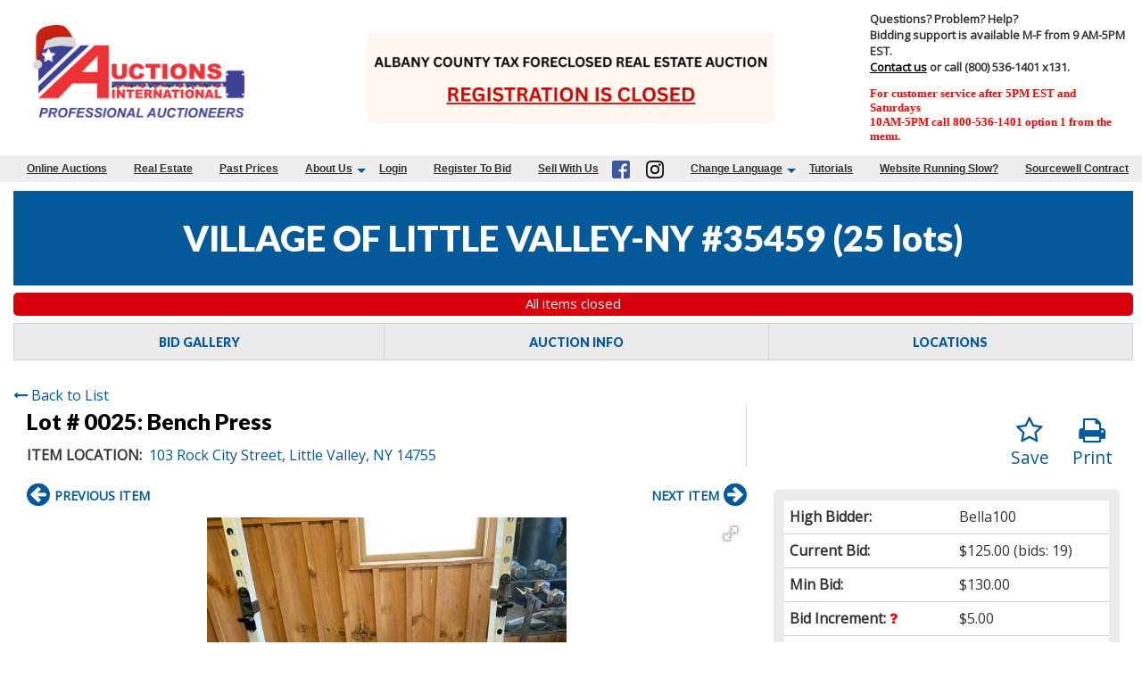

--- FILE ---
content_type: text/plain
request_url: https://www.google-analytics.com/j/collect?v=1&_v=j102&a=881819425&t=pageview&_s=1&dl=https%3A%2F%2Fwww.auctionsinternational.com%2Fauction%2F35459%2Fitem%2Fbench-press-220723%2F&ul=en-us%40posix&sr=1280x720&vp=1280x720&_u=YEBAAEABAAAAACAAI~&jid=806783461&gjid=876321121&cid=1548671584.1764659635&tid=UA-35523295-1&_gid=2017733583.1764659635&_r=1&_slc=1&gtm=45He5bi1n81PPBXF25v850564883za200zd850564883&gcd=13l3l3l3l1l1&dma=0&tag_exp=102015666~103116026~103200004~104527907~104528501~104684208~104684211~115583767~115616985~115938466~115938469~116184927~116184929~116217636~116217638~116251938~116251940&z=1262144879
body_size: -455
content:
2,cG-BE0F554W9B